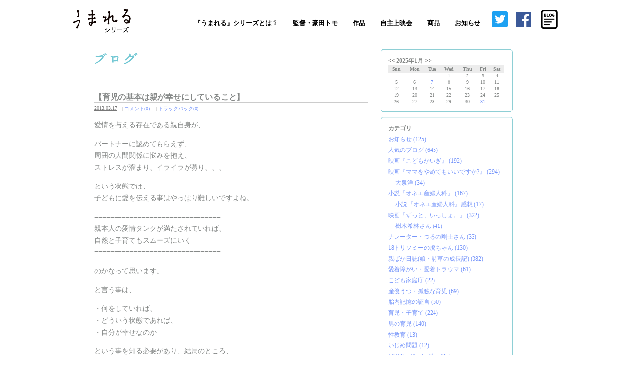

--- FILE ---
content_type: text/html; charset=UTF-8
request_url: https://www.umareru.jp/blog/2013/03/post-964.html
body_size: 42040
content:
<!DOCTYPE html PUBLIC "-//W3C//DTD XHTML 1.0 Transitional//EN"
"http://www.w3.org/TR/xhtml1/DTD/xhtml1-transitional.dtd">
<html xmlns="http://www.w3.org/1999/xhtml" id="sixapart-standard">
<head>

<meta http-equiv="Content-Type" content="text/html; charset=UTF-8" />
<meta name="generator" content="Movable Type Pro 7.3.1" />

<link rel="start" href="https://www.umareru.jp/" title="ホーム" />
<link rel="alternate" type="application/atom+xml" title="Recent Entries" href="https://www.umareru.jp/atom.xml" />
<script type="text/javascript" src="https://www.umareru.jp/mt.js"></script>

<link rel="stylesheet" type="text/css" href="/umareru/css/common2.css" />
<!--新規レイアウト用css-->
<link rel="stylesheet" type="text/css" href="/css/blog_new.css" />
<link rel="stylesheet" type="text/css" href="/css/nav20150401.css" />
<!--/新規レイアウト用css-->

<link rel="stylesheet" type="text/css" href="/css/header_2021.css" />

<script type="text/javascript" src="/umareru/js/common.js"></script>
<script type="text/javascript" src="/umareru/js/rollover.js"></script>
<script type="text/javascript" src="/umareru/js/fontsize.js"></script>

<script type="text/javascript" src="/umareru/prototype.js"></script>
<script type="text/javascript" src="/umareru/ajaxCalendar.js"></script>
<script type="text/javascript" src="/umareru/dayChecker.js"></script>




    <link rel="prev bookmark" href="https://www.umareru.jp/blog/2013/03/post-950.html" title="体験談より「兄妹で共通の雲の上での記憶」" />
    <link rel="next bookmark" href="https://www.umareru.jp/blog/2013/03/23.html" title="親ばか日誌: 早くも「自立」する2歳3ヶ月の娘" />
    <!--
<rdf:RDF xmlns:rdf="http://www.w3.org/1999/02/22-rdf-syntax-ns#"
         xmlns:trackback="http://madskills.com/public/xml/rss/module/trackback/"
         xmlns:dc="http://purl.org/dc/elements/1.1/">
<rdf:Description
    rdf:about="https://www.umareru.jp/blog/2013/03/post-964.html"
    trackback:ping="https://www.umareru.jp/mt/mt-tb.cgi/3449"
    dc:title="【育児の基本は親が幸せにしていること】"
    dc:identifier="https://www.umareru.jp/blog/2013/03/post-964.html"
    dc:subject="育児・子育て"
    dc:description=" 愛情を与える存在である親自身が、 パートナーに認めてもらえず、 周囲の人間関係..."
    dc:creator="umareru"
    dc:date="2013-03-17T09:20:18+09:00" />
</rdf:RDF>
-->



<script type="text/javascript">
var adminurl = 'https://www.umareru.jp/mt/' + 'mt.cgi';
var blog_id = '10';
var page_id = '';
</script>



<title>映画『うまれる』シリーズ</title>
<meta name="description" content="累計100万人以上を動員したドキュメンタリー映画『うまれる』シリーズの公式HPです。代表作は、『うまれる』・『ずっと、いっしょ。』・『ママをやめてもいいですか！？』など。" />
<meta name="keywords" content="うまれる,生まれる,映画,出産,ドキュメンタリー,出産ドキュメンタリー,胎内記憶,18トリソミー,生きる,妊娠,不妊,流産,死産,障害,障がい,障がい者" />
<!-- ogタグ -->
<meta property="og:title" content="【育児の基本は親が幸せにしていること】 - 映画『うまれる』シリーズ" />
<meta property="og:type" content="article"/>
<meta property="og:description" content="累計100万人以上を動員したドキュメンタリー映画『うまれる』シリーズの公式HPです。代表作は、『うまれる』・『ずっと、いっしょ。』・『ママをやめてもいいですか！？』など。"/>
<meta property="og:site_name" content="映画『うまれる』シリーズブログページ"/>
<meta property="og:url" content="https://www.umareru.jp/" />
<meta property="og:image" content="https://www.umareru.jp/img/top-works-kodomokaigi.jpg"/>
<!-- ogタグ -->

<!-- Global site tag (gtag.js) - Google Analytics -->
<script async src="https://www.googletagmanager.com/gtag/js?id=G-S8MQQ8WYNN"></script>
<script>
  window.dataLayer = window.dataLayer || [];
  function gtag(){dataLayer.push(arguments);}
  gtag('js', new Date());

  gtag('config', 'G-S8MQQ8WYNN');
</script>	
</head>

<body id="theme-from-umareru" class="mt-main-index layout-wm">
<a name="top"></a>
<div id="container">
<div id="container-inner">
<style type="text/css">html { scroll-padding-top: 100px; }</style>
<header>
		<div class="head-inner">
			<a href="/" target="_top"><img src="https://img.umareru.jp/img/logo.png" width="130"></a>
			<nav id="navi" role="navigation" aria-label="メインメニュー">
				<div id="menu-btn" class="sp">
					<div class="menu-btn-x">
						<div class="menu-btn01"></div>
						<div class="menu-btn02"></div>
						<div class="menu-btn03"></div>
					</div>
				</div>
				<div id="menu">

					<ul class="menu-list">
						<li>
							<a class="sub-menu-top"  target="_top">『うまれる』シリーズとは？</a>
							<ul class="sub-menu menu01">
								<li><a  href="/series/" target="_top">『うまれる』シリーズとは？</a></li>
								<li><a href="/dreams/" target="_top">私たちの夢</a></li>
                                <li><a href="https://indigofilms.jp/" target="_top">監督・豪田トモ</a></li>
								<li><a href="/blog/" target="_top">ブログ</a></li>
								<li><a href="/company/" target="_top">会社概要</a></li>
								<li><a href="/contactus/" target="_top">お問合せ</a></li>
								<li><a href="/supportersclub/" target="_top">サポーターズクラブ</a></li>
							</ul>
						</li>
						<li>
							<a class="sub-menu-top" target="_top">監督・豪田トモ</a>
                        							<ul class="sub-menu menu02">
								<li><a href="https://indigofilms.jp/" target="_top">公式HP</a></li>
							</ul>
						</li>
						<li>
							<a class="sub-menu-top"  target="_top">作品</a>
							<ul class="sub-menu menu03">
								<li><a  href="/works/" target="_top">作品一覧と鑑賞方法</a></li>
								<li><a href="/umareru/" target="_top">映画『うまれる』</a></li>
								<li><a href="/zutto/" target="_top">映画『ずっと、いっしょ。』</a></li>
								<li><a href="/onesan/" target="_top">小説『オネエ産婦人科』</a></li>
								<li><a href="/mamayame/" target="_top">映画『ママをやめてもいいですか？！』</a></li>
								<li><a href="/kodomokaigi/" target="_top">映画『こどもかいぎ』</a></li>
								<li><a href="/umareru-picturebook.html" target="_top">絵本『おなかのあかちゃん、もういいか〜い？』</a></li>
                                <li><a href="/series/" target="_top">次回作</a></li>
							</ul>
						</li>

						<li>
							<a class="sub-menu-top"  target="_top">自主上映会</a>
							<ul class="sub-menu menu04">
								<li><a href="/everycinema/" target="_top">自主上映会について</a></li>
								<li><a href="/schedule/" target="_top">上映スケジュール</a></li>
                                <li><a href="https://www.umareru.jp/everycinema/lecture.html" target="_top">講演会</a></li>
							</ul>
						</li>

						<li>
							<a class="sub-menu-top" target="_top">商品</a>
                        							<ul class="sub-menu menu05">
								<li><a href="/goods/" target="_top">商品一覧</a></li>
							</ul>
						</li>

						<li>
							<a class="sub-menu-top" target="_top">お知らせ</a>
							<ul class="sub-menu menu06">
								<li><a href="/info/" target="_top">ニュース</a></li>
								<li><a href="/mail/" target="_top">メルマガ</a></li>
								<li><a href="/experience/" target="_top">体験談</a></li>
								<li><a href="/volunteer/transcript.html" target="_top">ボランティア</a></li>
							</ul>
						</li>

						<li class="sns-list">
							<a href="https://twitter.com/umareru" target="_top"><img class="twitter" src="/img/twitter.svg" /></a>
						</li>

						<li class="sns-list">
							<a href="https://www.facebook.com/umareruthemovie/" target="_top"><img class="facebook" src="/img/facebook.svg" /></a>
						</li>
						<li class="sns-list">
                        <a href="https://www.umareru.jp/blog/" target="_top"><img class="blog" src="/img/blog/f7b32d388e362aea766ed81ecfa7ffd87c0d5a34.png" width="55"/></a>
						</li>
					</ul>

				</div>

			</nav>
		</div>
</header>


<div id="header">
<div id="header-inner">
<div id="header-content">


<div id="header-description">『うまれる』は、出産、死産、不妊、障害、胎内記憶など様々な『うまれる』形を通して、【自分たちが産まれてきた意味や家族の絆、命の大切さ、人との繋がり、そして“生きる”ことを考える、ドキュメンタリー映画】です。</div>

<div class="widget-sign-in widget">
    <h3 class="widget-header">サインイン</h3>
    <div id="signin-widget-content" class="widget-content"></div>
</div>
<script type="text/javascript">
/* <![CDATA[ */
function mtUpdateSignInWidget(u) {
    var el = document.getElementById('signin-widget-content');
    var content = '';
    if (!el) return;
    if (u) {
        if (u && u.is_authenticated) {
            user = u;
            mtSaveUser();
        } else {
            // user really isn't logged in; so let's do this!
            return mtSignIn();
        }
    } else {
        u = mtGetUser();
    }
    if (u && u.name) {
        var url;
        if (u.is_authenticated) {
            if (u.is_author) {
                url = 'https://www.umareru.jp/mt/mt-comments.cgi?__mode=edit_profile&blog_id=10';
                url += '&static=' + encodeURIComponent( location.href );
            } else {
                url = u.url;
            }
        } else if (u.url) {
            url = u.url;
        } else {
            url = null;
        }
        var content = 'ユーザー名:';
        if (url)
            content += '<a href="' + url + '">' + u.name + '</a>';
        else
            content += u.name;
        content += '.  (<a href="javascript:void(0)" onclick="return mtSignOutOnClick()">サインアウト</a>)';
    } else if (u && u.is_banned) {
        content = 'このブログにサインインする権限がありません。';
    } else {
        content = '<a href="javascript:void(0)" onclick="return mtSignInOnClick(\'signin-widget-content\')">サインイン</a>';
    }
    el.innerHTML = content;
}
mtAttachEvent('usersignin', mtUpdateSignInWidget);
mtUpdateSignInWidget();
/* ]]> */
</script>

</div>
</div>
</div>

<!--新規ヘッダー-->

  
<!--/新規ヘッダー-->



<div id="content">
<div id="content-inner">

<div id="alpha">
<div id="alpha-inner">

<div><img src="/blog/img/title.gif" style="padding:0px 0 50px;"></div>




<div id="entry-3965" class="entry-asset asset hentry">
    <div class="asset-header">
        <h1 id="page-title" class="asset-name entry-title">【育児の基本は親が幸せにしていること】</h1>
        <div class="asset-meta">
<span class="byline">

<abbr class="published" title="2013-03-17T09:20:18+09:00">2013.03.17</abbr>

</span>


<span class="separator">　|</span> <a href="https://www.umareru.jp/blog/2013/03/post-964.html#comments">コメント(0)</a>
<span class="separator">　|</span> <a href="https://www.umareru.jp/blog/2013/03/post-964.html#trackbacks">トラックバック(0)</a>


</div>


    </div>
    <div class="asset-content entry-content">

        <div class="asset-body j14l">
            <p>
愛情を与える存在である親自身が、</p>

<p>
パートナーに認めてもらえず、<br />
周囲の人間関係に悩みを抱え、<br />
ストレスが溜まり、イライラが募り、、、</p>

<p>
という状態では、<br />
子どもに愛を伝える事はやっぱり難しいですよね。</p>

<p>
================================<br />
親本人の愛情タンクが満たされていれば、<br />
自然と子育てもスムーズにいく<br />
================================</p>

<p>
のかなって思います。</p>

<p>
と言う事は、</p>

<p>
・何をしていれば、<br />
・どういう状態であれば、<br />
・自分が幸せなのか</p>

<p>
という事を知る必要があり、結局のところ、</p>

<p>
=======================<br />
子どもと向き合うという事は、<br />
自分と向き合うという事<br />
=======================</p>

<p>
でもありそうです。</p>

<p>
監督・父<br />
豪田トモ</p>
        </div>


    </div>
    <div class="asset-footer">
        <div class="entry-categories">
    <h4>カテゴリ<span class="delimiter">:</span></h4>
    <ul>
        <li><a href="https://www.umareru.jp/blog/cat164/" rel="tag">人気のブログ</a><span class="delimiter">,</span></li> <li><a href="https://www.umareru.jp/blog/cat128/" rel="tag">男の育児</a><span class="delimiter">,</span></li> <li><a href="https://www.umareru.jp/blog/cat154/" rel="tag">育児・子育て</a></li>
    </ul>
</div>


        
    </div>
</div>



<div class="content-nav" style="padding:30px 0;text-align:center;">
<a href="https://www.umareru.jp/blog/2013/03/post-950.html">&laquo; 前へ</a> | 
<a href="https://www.umareru.jp/blog/">Main</a> | 
<a href="https://www.umareru.jp/blog/2013/03/23.html">次へ &raquo;</a>
</div>

<iframe src="//www.facebook.com/plugins/like.php?href=https://www.umareru.jp/blog/2013/03/post-964.html&amp;send=false&amp;layout=button_count&amp;width=200&amp;show_faces=true&amp;action=like&amp;colorscheme=light&amp;font&amp;height=21" scrolling="no" frameborder="0" style="border:none; overflow:hidden; width:200px; height:21px;" allowTransparency="true"></iframe>

<div style="padding:10px 0;">
<a href="http://twitter.com/share" class="twitter-share-button" data-count="horizontal" data-via="umareru" data-text="育児・子育て: 【育児の基本は親が幸せにしていること】 - 映画『うまれる』シリーズ" data-lang="ja">Tweet</a><script type="text/javascript" src="https://platform.twitter.com/widgets.js"></script>
</div>



<div id="trackbacks" class="trackbacks">
    <h2 class="trackbacks-header">トラックバック(0)</h2>
    
    <div class="trackbacks-info">
        <p>トラックバックURL: https://www.umareru.jp/mt/mt-tb.cgi/3449</p>
    </div>
    
    
</div>





<div id="comments" class="comments">
    
    
    
    <div class="comments-open" id="comments-open">
    <h2 class="comments-open-header">コメントする</h2>
    <div class="comments-open-content">
        <div id="comment-greeting"></div>
        <form method="post" action="https://www.umareru.jp/mt/mt-comments.cgi" name="comments_form" id="comments-form" onsubmit="return mtCommentOnSubmit(this)">
            <input type="hidden" name="static" value="1" />
            <input type="hidden" name="entry_id" value="3965" />
            <input type="hidden" name="__lang" value="ja" />
            <input type="hidden" name="parent_id" value="" id="comment-parent-id" />
            <input type="hidden" name="armor" value="1" />
            <input type="hidden" name="preview" value="" />
            <input type="hidden" name="sid" value="" />
            <div id="comments-open-data">
                <div id="comment-form-name">
                    <label for="comment-author">名前</label>
                    <input id="comment-author" name="author" size="30" value="" onfocus="mtCommentFormOnFocus()" />
                </div>
                <div id="comment-form-email">
                    <label for="comment-email">電子メール</label>
                    <input id="comment-email" name="email" size="30" value="" onfocus="mtCommentFormOnFocus()" />
                </div>
                <div id="comment-form-url">
                    <label for="comment-url">URL</label>
                    <input id="comment-url" name="url" size="30" value="" onfocus="mtCommentFormOnFocus()" />
                </div>

                <div id="comment-form-remember-me">
                    <input type="checkbox" id="comment-bake-cookie" name="bakecookie" onclick="mtRememberMeOnClick(this)" value="1" accesskey="r" />
                    <label for="comment-bake-cookie">ログイン情報を記憶</label>
                </div>

            </div>
            <div id="comment-form-reply" style="display:none">
                <input type="checkbox" id="comment-reply" name="comment_reply" value="" onclick="mtSetCommentParentID()" />
                <label for="comment-reply" id="comment-reply-label"></label>
            </div>
            <div id="comments-open-text">
                <label for="comment-text">コメント
                </label>
                <textarea id="comment-text" name="text" rows="15" cols="50" onfocus="mtCommentFormOnFocus()"></textarea>
            </div>
            <div id="comments-open-captcha"></div>
            <div id="comments-open-footer">
                <input type="submit" accesskey="v" name="preview_button" id="comment-preview" value="確認" onclick="this.form.preview.value='1';" />
                <input type="submit" accesskey="s" name="post" id="comment-submit" value="投稿" />
    
            </div>
        </form>
    </div>
</div>
<script type="text/javascript">
<!--
mtAttachEvent("load", mtEntryOnLoad);
mtAttachEvent("unload", mtEntryOnUnload);
//-->
</script>


    
</div>





</div>
</div>
<div id="beta">
    <div id="beta-inner">

<div id="calendar"></div>
<script type="text/javascript">
getCalendar("https://www.umareru.jp/", "10", "https://www.umareru.jp/calendar/2025/01/");
</script>




        <img src="https://img.umareru.jp/img/spacer.gif" width="1" height="10" alt="spacer">
<div class="tobr_mmh"><img src="https://img.umareru.jp/img/kokuchi_head.gif" width="267" height="5" alt="image"></div>
<div class="tobr_mm">

<div class="widget-archive widget-archive-category widget">
<h3 class="widget-header">カテゴリ</h3>
<div class="widget-content">



<ul>


<li><a href="https://www.umareru.jp/blog/cat411/">お知らせ (125)</a>


</li>






<li><a href="https://www.umareru.jp/blog/cat164/">人気のブログ (645)</a>


</li>






<li><a href="https://www.umareru.jp/blog/cat403/">映画『こどもかいぎ』 (192)</a>


</li>






<li><a href="https://www.umareru.jp/blog/cat409/">映画『ママをやめてもいいですか?』 (294)</a>




<ul>


<li><a href="https://www.umareru.jp/blog/cat409/cat/">大泉洋 (34)</a>


</li>

</ul>




</li>






<li><a href="https://www.umareru.jp/blog/cat401/">小説『オネエ産婦人科』 (167)</a>




<ul>


<li><a href="https://www.umareru.jp/blog/cat401/cat/">小説『オネエ産婦人科』感想 (17)</a>


</li>

</ul>




</li>






<li><a href="https://www.umareru.jp/blog/cat155/">映画『ずっと、いっしょ。』 (322)</a>




<ul>


<li><a href="https://www.umareru.jp/blog/cat155/cat388/">樹木希林さん (41)</a>


</li>

</ul>




</li>






<li><a href="https://www.umareru.jp/blog/cat104/">ナレーター・つるの剛士さん (33)</a>


</li>






<li><a href="https://www.umareru.jp/blog/18/">18トリソミーの虎ちゃん (130)</a>


</li>






<li><a href="https://www.umareru.jp/blog/cat137/">親ばか日誌(娘・詩草の成長記) (382)</a>


</li>






<li><a href="https://www.umareru.jp/blog/cat399/">愛着障がい・愛着トラウマ (61)</a>


</li>






<li><a href="https://www.umareru.jp/blog/cat414/">こども家庭庁 (22)</a>


</li>






<li><a href="https://www.umareru.jp/blog/cat404/">産後うつ・孤独な育児 (69)</a>


</li>






<li><a href="https://www.umareru.jp/blog/cat34/">胎内記憶の証言 (50)</a>


</li>






<li><a href="https://www.umareru.jp/blog/cat154/">育児・子育て (224)</a>


</li>






<li><a href="https://www.umareru.jp/blog/cat128/">男の育児 (140)</a>


</li>






<li><a href="https://www.umareru.jp/blog/cat412/">性教育 (13)</a>


</li>






<li><a href="https://www.umareru.jp/blog/cat413/">いじめ問題 (12)</a>


</li>






<li><a href="https://www.umareru.jp/blog/lgbt/">LGBT・ジェンダー (25)</a>


</li>






<li><a href="https://www.umareru.jp/blog/cat160/">ホスピス・緩和ケア・介護 (56)</a>


</li>






<li><a href="https://www.umareru.jp/blog/cat178/">グリーフケア (57)</a>


</li>






<li><a href="https://www.umareru.jp/blog/cat397/">第二育休 (17)</a>


</li>






<li><a href="https://www.umareru.jp/blog/cat139/">上映会 (553)</a>


</li>






<li><a href="https://www.umareru.jp/blog/cat402/">講演会 (29)</a>


</li>






<li><a href="https://www.umareru.jp/blog/cat147/">映画のその後 (118)</a>


</li>






<li><a href="https://www.umareru.jp/blog/cat138/">学生さん向け『うまれる』 (116)</a>


</li>






<li><a href="https://www.umareru.jp/blog/cat180/">北欧プロジェクト (18)</a>


</li>






<li><a href="https://www.umareru.jp/blog/cat148/">養子・里親・児童養護・ステップファミリー (101)</a>


</li>






<li><a href="https://www.umareru.jp/blog/cat159/">小児医療 (21)</a>


</li>






<li><a href="https://www.umareru.jp/blog/cat153/">パートナーシップのコツ (70)</a>


</li>






<li><a href="https://www.umareru.jp/blog/cat165/">障がいをお持ちの方々 (40)</a>


</li>






<li><a href="https://www.umareru.jp/blog/cat408/">脳動脈瘤 (16)</a>


</li>






<li><a href="https://www.umareru.jp/blog/cat172/">闘病 (58)</a>


</li>






<li><a href="https://www.umareru.jp/blog/cat173/">医療について考える (46)</a>


</li>






<li><a href="https://www.umareru.jp/blog/cat162/">臓器・骨髄移植 (6)</a>


</li>






<li><a href="https://www.umareru.jp/blog/cat176/">自殺対策 (23)</a>


</li>






<li><a href="https://www.umareru.jp/blog/cat146/">おススメ映画・書籍 (126)</a>


</li>






<li><a href="https://www.umareru.jp/blog/tbs1/">TBSドラマ『コウノドリ』 (31)</a>


</li>






<li><a href="https://www.umareru.jp/blog/cat99/">子供がうまれる (45)</a>


</li>






<li><a href="https://www.umareru.jp/blog/cat106/">映画を観た方の感想 (22)</a>


</li>






<li><a href="https://www.umareru.jp/blog/cat28/">こちら撮影現場！ (66)</a>


</li>






<li><a href="https://www.umareru.jp/blog/cat43/">新しい命の誕生 (87)</a>


</li>






<li><a href="https://www.umareru.jp/blog/cat62/">天使ちゃんの物語 (80)</a>


</li>






<li><a href="https://www.umareru.jp/blog/cat33/">不妊治療の現場 (36)</a>


</li>






<li><a href="https://www.umareru.jp/blog/cat56/">メディアでの取材 (101)</a>


</li>






<li><a href="https://www.umareru.jp/blog/cat40/">「うまれる」まめ知識 (23)</a>


</li>






<li><a href="https://www.umareru.jp/blog/cat149/">我が子を守る (34)</a>


</li>






<li><a href="https://www.umareru.jp/blog/cat152/">人生訓 (49)</a>


</li>






<li><a href="https://www.umareru.jp/blog/cat161/">親子関係 (58)</a>


</li>






<li><a href="https://www.umareru.jp/blog/cat163/">ワークライフバランス、仕事と育児 (31)</a>


</li>






<li><a href="https://www.umareru.jp/blog/cat166/">虐待防止 (41)</a>


</li>






<li><a href="https://www.umareru.jp/blog/cat167/">夢実現 (58)</a>


</li>






<li><a href="https://www.umareru.jp/blog/cat175/">上映会主催者様の感想 (27)</a>


</li>






<li><a href="https://www.umareru.jp/blog/cat63/">家族 (139)</a>


</li>






<li><a href="https://www.umareru.jp/blog/cat54/">休暇 (110)</a>


</li>






<li><a href="https://www.umareru.jp/blog/cat156/">ボランティア (49)</a>


</li>






<li><a href="https://www.umareru.jp/blog/cat170/">コミュニケーション (11)</a>


</li>






<li><a href="https://www.umareru.jp/blog/cat65/">企業サポーター (21)</a>


</li>






<li><a href="https://www.umareru.jp/blog/cat117/">海外展開 (44)</a>


</li>






<li><a href="https://www.umareru.jp/blog/cat130/">ママに優しい映画 (36)</a>


</li>






<li><a href="https://www.umareru.jp/blog/cat169/">第二の故郷・バンクーバー (44)</a>


</li>






<li><a href="https://www.umareru.jp/blog/cat168/">映画・映像製作 (86)</a>


</li>






<li><a href="https://www.umareru.jp/blog/cat174/">クリエイティブ (15)</a>


</li>






<li><a href="https://www.umareru.jp/blog/cat396/">豪田トモのドキュメンタリー論 (4)</a>


</li>






<li><a href="https://www.umareru.jp/blog/cat410/">新型コロナウイルス (83)</a>


</li>






<li><a href="https://www.umareru.jp/blog/cat144/">東日本大震災 (55)</a>


</li>






<li><a href="https://www.umareru.jp/blog/tbs/">TBSドラマ『生まれる。』 (7)</a>


</li>






<li><a href="https://www.umareru.jp/blog/dvd/">映画DVD販売 (24)</a>


</li>






<li><a href="https://www.umareru.jp/blog/cat179/">サポーターズクラブbeingU(ビーイング) (127)</a>


</li>

</ul>




</div>
</div>

</div>

<div class="tobr_mmm"></div>


<img src="https://img.umareru.jp/img/spacer.gif" width="1" height="10" alt="spacer">
<div class="tobr_mmh"><img src="https://img.umareru.jp/img/kokuchi_head.gif" width="267" height="5" alt="image"></div>
<div class="tobr_mm" style="width:267px;">


    
        
<div class="widget-recent-entries widget-archives widget">
    <h3 class="widget-header">最新のプロダクションノート</h3>
    <div class="widget-content">
        <ul class="widget-list">
        
            <li class="widget-list-item">・<a href="https://www.umareru.jp/blog/2025/01/7.html">2025年⭐️あけましておめでと...</a></li>
        
    
        
            <li class="widget-list-item">・<a href="https://www.umareru.jp/blog/2024/12/30.html">2024年もありがとうございまし...</a></li>
        
    
        
            <li class="widget-list-item">・<a href="https://www.umareru.jp/blog/2024/12/25.html">ハッピーバースデー虎ちゃん！16...</a></li>
        
    
        
            <li class="widget-list-item">・<a href="https://www.umareru.jp/blog/2024/11/1.html">子どもたちの未来を守りたい！</a></li>
        
    
        
            <li class="widget-list-item">・<a href="https://www.umareru.jp/blog/2024/10/19.html">西田敏行さんが亡くなられました</a></li>
        
        </ul>
    </div>
</div>
        
    




</div>
<div class="tobr_mmm"></div>


<img src="https://img.umareru.jp/img/spacer.gif" width="1" height="10" alt="spacer">
<div class="tobr_mmh"><img src="https://img.umareru.jp/img/kokuchi_head.gif" width="267" height="5" alt="image"></div>
<div class="tobr_mm">
<div class="widget-archive-monthly widget-archive widget">
<h3 class="widget-header">月別 アーカイブ </h3>
<div class="widget-content">
<ul>

<li><a href="https://www.umareru.jp/blog/2025/01/">2025年1月 (1)</a></li>



<li><a href="https://www.umareru.jp/blog/2024/12/">2024年12月 (2)</a></li>



<li><a href="https://www.umareru.jp/blog/2024/11/">2024年11月 (1)</a></li>



<li><a href="https://www.umareru.jp/blog/2024/10/">2024年10月 (2)</a></li>



<li><a href="https://www.umareru.jp/blog/2024/09/">2024年9月 (2)</a></li>



<li><a href="https://www.umareru.jp/blog/2024/08/">2024年8月 (1)</a></li>



<li><a href="https://www.umareru.jp/blog/2024/04/">2024年4月 (1)</a></li>



<li><a href="https://www.umareru.jp/blog/2024/02/">2024年2月 (1)</a></li>



<li><a href="https://www.umareru.jp/blog/2024/01/">2024年1月 (1)</a></li>



<li><a href="https://www.umareru.jp/blog/2023/12/">2023年12月 (4)</a></li>



<li><a href="https://www.umareru.jp/blog/2023/11/">2023年11月 (5)</a></li>



<li><a href="https://www.umareru.jp/blog/2023/06/">2023年6月 (2)</a></li>



<li><a href="https://www.umareru.jp/blog/2023/05/">2023年5月 (1)</a></li>



<li><a href="https://www.umareru.jp/blog/2023/04/">2023年4月 (4)</a></li>



<li><a href="https://www.umareru.jp/blog/2023/03/">2023年3月 (2)</a></li>



<li><a href="https://www.umareru.jp/blog/2023/02/">2023年2月 (2)</a></li>



<li><a href="https://www.umareru.jp/blog/2022/12/">2022年12月 (11)</a></li>



<li><a href="https://www.umareru.jp/blog/2022/11/">2022年11月 (17)</a></li>



<li><a href="https://www.umareru.jp/blog/2022/10/">2022年10月 (10)</a></li>



<li><a href="https://www.umareru.jp/blog/2022/09/">2022年9月 (13)</a></li>



<li><a href="https://www.umareru.jp/blog/2022/08/">2022年8月 (28)</a></li>



<li><a href="https://www.umareru.jp/blog/2022/07/">2022年7月 (46)</a></li>



<li><a href="https://www.umareru.jp/blog/2022/06/">2022年6月 (26)</a></li>



<li><a href="https://www.umareru.jp/blog/2022/05/">2022年5月 (21)</a></li>



<li><a href="https://www.umareru.jp/blog/2022/04/">2022年4月 (13)</a></li>



<li><a href="https://www.umareru.jp/blog/2022/03/">2022年3月 (13)</a></li>



<li><a href="https://www.umareru.jp/blog/2022/02/">2022年2月 (4)</a></li>



<li><a href="https://www.umareru.jp/blog/2022/01/">2022年1月 (5)</a></li>



<li><a href="https://www.umareru.jp/blog/2021/12/">2021年12月 (15)</a></li>



<li><a href="https://www.umareru.jp/blog/2021/11/">2021年11月 (21)</a></li>



<li><a href="https://www.umareru.jp/blog/2021/10/">2021年10月 (36)</a></li>



<li><a href="https://www.umareru.jp/blog/2021/09/">2021年9月 (14)</a></li>



<li><a href="https://www.umareru.jp/blog/2021/08/">2021年8月 (10)</a></li>



<li><a href="https://www.umareru.jp/blog/2021/07/">2021年7月 (6)</a></li>



<li><a href="https://www.umareru.jp/blog/2021/06/">2021年6月 (12)</a></li>



<li><a href="https://www.umareru.jp/blog/2021/05/">2021年5月 (2)</a></li>



<li><a href="https://www.umareru.jp/blog/2021/04/">2021年4月 (10)</a></li>



<li><a href="https://www.umareru.jp/blog/2021/03/">2021年3月 (13)</a></li>



<li><a href="https://www.umareru.jp/blog/2021/02/">2021年2月 (7)</a></li>



<li><a href="https://www.umareru.jp/blog/2021/01/">2021年1月 (5)</a></li>



<li><a href="https://www.umareru.jp/blog/2020/12/">2020年12月 (14)</a></li>



<li><a href="https://www.umareru.jp/blog/2020/11/">2020年11月 (22)</a></li>



<li><a href="https://www.umareru.jp/blog/2020/10/">2020年10月 (20)</a></li>



<li><a href="https://www.umareru.jp/blog/2020/09/">2020年9月 (21)</a></li>



<li><a href="https://www.umareru.jp/blog/2020/08/">2020年8月 (15)</a></li>



<li><a href="https://www.umareru.jp/blog/2020/07/">2020年7月 (30)</a></li>



<li><a href="https://www.umareru.jp/blog/2020/06/">2020年6月 (21)</a></li>



<li><a href="https://www.umareru.jp/blog/2020/05/">2020年5月 (29)</a></li>



<li><a href="https://www.umareru.jp/blog/2020/04/">2020年4月 (26)</a></li>



<li><a href="https://www.umareru.jp/blog/2020/03/">2020年3月 (44)</a></li>



<li><a href="https://www.umareru.jp/blog/2020/02/">2020年2月 (49)</a></li>



<li><a href="https://www.umareru.jp/blog/2020/01/">2020年1月 (35)</a></li>



<li><a href="https://www.umareru.jp/blog/2019/12/">2019年12月 (18)</a></li>



<li><a href="https://www.umareru.jp/blog/2019/11/">2019年11月 (9)</a></li>



<li><a href="https://www.umareru.jp/blog/2019/10/">2019年10月 (25)</a></li>



<li><a href="https://www.umareru.jp/blog/2019/09/">2019年9月 (11)</a></li>



<li><a href="https://www.umareru.jp/blog/2019/08/">2019年8月 (3)</a></li>



<li><a href="https://www.umareru.jp/blog/2019/07/">2019年7月 (7)</a></li>



<li><a href="https://www.umareru.jp/blog/2019/06/">2019年6月 (10)</a></li>



<li><a href="https://www.umareru.jp/blog/2019/05/">2019年5月 (18)</a></li>



<li><a href="https://www.umareru.jp/blog/2019/04/">2019年4月 (42)</a></li>



<li><a href="https://www.umareru.jp/blog/2019/03/">2019年3月 (49)</a></li>



<li><a href="https://www.umareru.jp/blog/2019/02/">2019年2月 (44)</a></li>



<li><a href="https://www.umareru.jp/blog/2019/01/">2019年1月 (13)</a></li>



<li><a href="https://www.umareru.jp/blog/2018/12/">2018年12月 (9)</a></li>



<li><a href="https://www.umareru.jp/blog/2018/11/">2018年11月 (14)</a></li>



<li><a href="https://www.umareru.jp/blog/2018/10/">2018年10月 (4)</a></li>



<li><a href="https://www.umareru.jp/blog/2018/09/">2018年9月 (13)</a></li>



<li><a href="https://www.umareru.jp/blog/2018/08/">2018年8月 (12)</a></li>



<li><a href="https://www.umareru.jp/blog/2018/07/">2018年7月 (13)</a></li>



<li><a href="https://www.umareru.jp/blog/2018/06/">2018年6月 (10)</a></li>



<li><a href="https://www.umareru.jp/blog/2018/05/">2018年5月 (10)</a></li>



<li><a href="https://www.umareru.jp/blog/2018/04/">2018年4月 (15)</a></li>



<li><a href="https://www.umareru.jp/blog/2018/03/">2018年3月 (12)</a></li>



<li><a href="https://www.umareru.jp/blog/2018/02/">2018年2月 (17)</a></li>



<li><a href="https://www.umareru.jp/blog/2018/01/">2018年1月 (19)</a></li>



<li><a href="https://www.umareru.jp/blog/2017/12/">2017年12月 (28)</a></li>



<li><a href="https://www.umareru.jp/blog/2017/11/">2017年11月 (34)</a></li>



<li><a href="https://www.umareru.jp/blog/2017/10/">2017年10月 (25)</a></li>



<li><a href="https://www.umareru.jp/blog/2017/09/">2017年9月 (17)</a></li>



<li><a href="https://www.umareru.jp/blog/2017/08/">2017年8月 (16)</a></li>



<li><a href="https://www.umareru.jp/blog/2017/07/">2017年7月 (16)</a></li>



<li><a href="https://www.umareru.jp/blog/2017/06/">2017年6月 (25)</a></li>



<li><a href="https://www.umareru.jp/blog/2017/05/">2017年5月 (25)</a></li>



<li><a href="https://www.umareru.jp/blog/2017/04/">2017年4月 (32)</a></li>



<li><a href="https://www.umareru.jp/blog/2017/03/">2017年3月 (30)</a></li>



<li><a href="https://www.umareru.jp/blog/2017/02/">2017年2月 (26)</a></li>



<li><a href="https://www.umareru.jp/blog/2017/01/">2017年1月 (24)</a></li>



<li><a href="https://www.umareru.jp/blog/2016/12/">2016年12月 (26)</a></li>



<li><a href="https://www.umareru.jp/blog/2016/11/">2016年11月 (31)</a></li>



<li><a href="https://www.umareru.jp/blog/2016/10/">2016年10月 (29)</a></li>



<li><a href="https://www.umareru.jp/blog/2016/09/">2016年9月 (27)</a></li>



<li><a href="https://www.umareru.jp/blog/2016/08/">2016年8月 (22)</a></li>



<li><a href="https://www.umareru.jp/blog/2016/07/">2016年7月 (27)</a></li>



<li><a href="https://www.umareru.jp/blog/2016/06/">2016年6月 (31)</a></li>



<li><a href="https://www.umareru.jp/blog/2016/05/">2016年5月 (26)</a></li>



<li><a href="https://www.umareru.jp/blog/2016/04/">2016年4月 (25)</a></li>



<li><a href="https://www.umareru.jp/blog/2016/03/">2016年3月 (29)</a></li>



<li><a href="https://www.umareru.jp/blog/2016/02/">2016年2月 (25)</a></li>



<li><a href="https://www.umareru.jp/blog/2016/01/">2016年1月 (24)</a></li>



<li><a href="https://www.umareru.jp/blog/2015/12/">2015年12月 (26)</a></li>



<li><a href="https://www.umareru.jp/blog/2015/11/">2015年11月 (26)</a></li>



<li><a href="https://www.umareru.jp/blog/2015/10/">2015年10月 (31)</a></li>



<li><a href="https://www.umareru.jp/blog/2015/09/">2015年9月 (23)</a></li>



<li><a href="https://www.umareru.jp/blog/2015/08/">2015年8月 (25)</a></li>



<li><a href="https://www.umareru.jp/blog/2015/07/">2015年7月 (29)</a></li>



<li><a href="https://www.umareru.jp/blog/2015/06/">2015年6月 (31)</a></li>



<li><a href="https://www.umareru.jp/blog/2015/05/">2015年5月 (32)</a></li>



<li><a href="https://www.umareru.jp/blog/2015/04/">2015年4月 (36)</a></li>



<li><a href="https://www.umareru.jp/blog/2015/03/">2015年3月 (39)</a></li>



<li><a href="https://www.umareru.jp/blog/2015/02/">2015年2月 (38)</a></li>



<li><a href="https://www.umareru.jp/blog/2015/01/">2015年1月 (41)</a></li>



<li><a href="https://www.umareru.jp/blog/2014/12/">2014年12月 (49)</a></li>



<li><a href="https://www.umareru.jp/blog/2014/11/">2014年11月 (53)</a></li>



<li><a href="https://www.umareru.jp/blog/2014/10/">2014年10月 (37)</a></li>



<li><a href="https://www.umareru.jp/blog/2014/09/">2014年9月 (36)</a></li>



<li><a href="https://www.umareru.jp/blog/2014/08/">2014年8月 (35)</a></li>



<li><a href="https://www.umareru.jp/blog/2014/07/">2014年7月 (34)</a></li>



<li><a href="https://www.umareru.jp/blog/2014/06/">2014年6月 (38)</a></li>



<li><a href="https://www.umareru.jp/blog/2014/05/">2014年5月 (37)</a></li>



<li><a href="https://www.umareru.jp/blog/2014/04/">2014年4月 (33)</a></li>



<li><a href="https://www.umareru.jp/blog/2014/03/">2014年3月 (43)</a></li>



<li><a href="https://www.umareru.jp/blog/2014/02/">2014年2月 (30)</a></li>



<li><a href="https://www.umareru.jp/blog/2014/01/">2014年1月 (28)</a></li>



<li><a href="https://www.umareru.jp/blog/2013/12/">2013年12月 (29)</a></li>



<li><a href="https://www.umareru.jp/blog/2013/11/">2013年11月 (31)</a></li>



<li><a href="https://www.umareru.jp/blog/2013/10/">2013年10月 (32)</a></li>



<li><a href="https://www.umareru.jp/blog/2013/09/">2013年9月 (31)</a></li>



<li><a href="https://www.umareru.jp/blog/2013/08/">2013年8月 (32)</a></li>



<li><a href="https://www.umareru.jp/blog/2013/07/">2013年7月 (31)</a></li>



<li><a href="https://www.umareru.jp/blog/2013/06/">2013年6月 (32)</a></li>



<li><a href="https://www.umareru.jp/blog/2013/05/">2013年5月 (33)</a></li>



<li><a href="https://www.umareru.jp/blog/2013/04/">2013年4月 (32)</a></li>



<li><a href="https://www.umareru.jp/blog/2013/03/">2013年3月 (36)</a></li>



<li><a href="https://www.umareru.jp/blog/2013/02/">2013年2月 (30)</a></li>



<li><a href="https://www.umareru.jp/blog/2013/01/">2013年1月 (30)</a></li>



<li><a href="https://www.umareru.jp/blog/2012/12/">2012年12月 (37)</a></li>



<li><a href="https://www.umareru.jp/blog/2012/11/">2012年11月 (35)</a></li>



<li><a href="https://www.umareru.jp/blog/2012/10/">2012年10月 (36)</a></li>



<li><a href="https://www.umareru.jp/blog/2012/09/">2012年9月 (40)</a></li>



<li><a href="https://www.umareru.jp/blog/2012/08/">2012年8月 (53)</a></li>



<li><a href="https://www.umareru.jp/blog/2012/07/">2012年7月 (40)</a></li>



<li><a href="https://www.umareru.jp/blog/2012/06/">2012年6月 (34)</a></li>



<li><a href="https://www.umareru.jp/blog/2012/05/">2012年5月 (34)</a></li>



<li><a href="https://www.umareru.jp/blog/2012/04/">2012年4月 (35)</a></li>



<li><a href="https://www.umareru.jp/blog/2012/03/">2012年3月 (41)</a></li>



<li><a href="https://www.umareru.jp/blog/2012/02/">2012年2月 (31)</a></li>



<li><a href="https://www.umareru.jp/blog/2012/01/">2012年1月 (32)</a></li>



<li><a href="https://www.umareru.jp/blog/2011/12/">2011年12月 (34)</a></li>



<li><a href="https://www.umareru.jp/blog/2011/11/">2011年11月 (42)</a></li>



<li><a href="https://www.umareru.jp/blog/2011/10/">2011年10月 (32)</a></li>



<li><a href="https://www.umareru.jp/blog/2011/09/">2011年9月 (33)</a></li>



<li><a href="https://www.umareru.jp/blog/2011/08/">2011年8月 (31)</a></li>



<li><a href="https://www.umareru.jp/blog/2011/07/">2011年7月 (32)</a></li>



<li><a href="https://www.umareru.jp/blog/2011/06/">2011年6月 (30)</a></li>



<li><a href="https://www.umareru.jp/blog/2011/05/">2011年5月 (31)</a></li>



<li><a href="https://www.umareru.jp/blog/2011/04/">2011年4月 (30)</a></li>



<li><a href="https://www.umareru.jp/blog/2011/03/">2011年3月 (24)</a></li>



<li><a href="https://www.umareru.jp/blog/2011/02/">2011年2月 (29)</a></li>



<li><a href="https://www.umareru.jp/blog/2011/01/">2011年1月 (27)</a></li>



<li><a href="https://www.umareru.jp/blog/2010/12/">2010年12月 (38)</a></li>



<li><a href="https://www.umareru.jp/blog/2010/11/">2010年11月 (45)</a></li>



<li><a href="https://www.umareru.jp/blog/2010/10/">2010年10月 (37)</a></li>



<li><a href="https://www.umareru.jp/blog/2010/09/">2010年9月 (37)</a></li>



<li><a href="https://www.umareru.jp/blog/2010/08/">2010年8月 (25)</a></li>



<li><a href="https://www.umareru.jp/blog/2010/07/">2010年7月 (23)</a></li>



<li><a href="https://www.umareru.jp/blog/2010/06/">2010年6月 (14)</a></li>



<li><a href="https://www.umareru.jp/blog/2010/05/">2010年5月 (17)</a></li>



<li><a href="https://www.umareru.jp/blog/2010/04/">2010年4月 (17)</a></li>



<li><a href="https://www.umareru.jp/blog/2010/03/">2010年3月 (21)</a></li>



<li><a href="https://www.umareru.jp/blog/2010/02/">2010年2月 (18)</a></li>



<li><a href="https://www.umareru.jp/blog/2010/01/">2010年1月 (21)</a></li>



<li><a href="https://www.umareru.jp/blog/2009/12/">2009年12月 (28)</a></li>



<li><a href="https://www.umareru.jp/blog/2009/11/">2009年11月 (29)</a></li>



<li><a href="https://www.umareru.jp/blog/2009/10/">2009年10月 (15)</a></li>



<li><a href="https://www.umareru.jp/blog/2009/09/">2009年9月 (22)</a></li>



<li><a href="https://www.umareru.jp/blog/2009/08/">2009年8月 (21)</a></li>



<li><a href="https://www.umareru.jp/blog/2009/07/">2009年7月 (15)</a></li>



<li><a href="https://www.umareru.jp/blog/2009/06/">2009年6月 (12)</a></li>



<li><a href="https://www.umareru.jp/blog/2009/05/">2009年5月 (15)</a></li>



<li><a href="https://www.umareru.jp/blog/2009/04/">2009年4月 (11)</a></li>



<li><a href="https://www.umareru.jp/blog/2009/03/">2009年3月 (1)</a></li>

</ul>
</div>
</div>

</div>
<div class="tobr_mmm"></div>







    </div>
</div>




<div class="clear"></div>

</div>




</div>
<div id="footer">
<div id="footer-inner">
<div id="footer-content">


<a href="#top"><img src="https://img.umareru.jp/img/top.gif" width="80" height="13" alt="PageTop" border="0"></a>




</div>
</div>
</div>
</div>
</div>
</body>
</html>



--- FILE ---
content_type: text/html; charset=UTF-8
request_url: https://www.umareru.jp/calendar/2025/01/?1764425339728
body_size: 2588
content:
<div class="tobr_mmh"><img src="https://img.umareru.jp/img/kokuchi_head.gif" width="267" height="5" alt="image"></div>
<div class="tobr_mm" style="width:267px;">

<div class="widget-calendar widget">

<h3 class="widget-header">

<a href="javascript:void(0);" onclick="changeMonth('https://www.umareru.jp/calendar/2024/12/');" style="color:#666666;">&lt;&lt;</a>
2025年1月
<a href="javascript:void(0);" onclick="changeMonth('https://www.umareru.jp/calendar/2025/04/');" style="color:#666666;">&gt;&gt;</a>

</h3>

<div class="widget-content" style="text-align:center;">
<table summary="2025/01" width="235">
<tr height="15">
<th style="text-align:center;" bgcolor="#ececec" abbr="Sunday" class="sunday">Sun</th>
<th style="text-align:center;" bgcolor="#ececec" abbr="Monday">Mon</th>
<th style="text-align:center;" bgcolor="#ececec" abbr="Tuesday">Tue</th>
<th style="text-align:center;" bgcolor="#ececec" abbr="Wednesday">Wed</th>
<th style="text-align:center;" bgcolor="#ececec" abbr="Thursday">Thu</th>
<th style="text-align:center;" bgcolor="#ececec" abbr="Friday">Fri</th>
<th style="text-align:center;" bgcolor="#ececec" abbr="Saturday" class="saturday">Sat</th>
</tr>

<tr>
<td align="center">
</td>

<td align="center">
</td>

<td align="center">
</td>

<td align="center"><span>1</span></td>

<td align="center"><span>2</span></td>

<td align="center"><span>3</span></td>

<td align="center"><span>4</span></td></tr>
<tr>
<td align="center"><span>5</span></td>

<td align="center"><span>6</span></td>

<td align="center"><span>
<a href="https://www.umareru.jp/2025/01/07/">7</a>
</span></td>

<td align="center"><span>8</span></td>

<td align="center"><span>9</span></td>

<td align="center"><span>10</span></td>

<td align="center"><span>11</span></td></tr>
<tr>
<td align="center"><span>12</span></td>

<td align="center"><span>13</span></td>

<td align="center"><span>14</span></td>

<td align="center"><span>15</span></td>

<td align="center"><span>16</span></td>

<td align="center"><span>17</span></td>

<td align="center"><span>18</span></td></tr>
<tr>
<td align="center"><span>19</span></td>

<td align="center"><span>20</span></td>

<td align="center"><span>21</span></td>

<td align="center"><span>22</span></td>

<td align="center"><span>23</span></td>

<td align="center"><span>24</span></td>

<td align="center"><span>25</span></td></tr>
<tr>
<td align="center"><span>26</span></td>

<td align="center"><span>27</span></td>

<td align="center"><span>28</span></td>

<td align="center"><span>29</span></td>

<td align="center"><span>30</span></td>

<td align="center"><span>
<a href="https://www.umareru.jp/2025/01/31/">31</a>
</span></td>

<td align="center">
</td></tr>
</table>
</div>
</div>

</div>
<div class="tobr_mmm"></div>

--- FILE ---
content_type: text/css
request_url: https://www.umareru.jp/umareru/css/common2.css
body_size: 190
content:
@charset "Shift_JIS";

/**********************************
Copyright (C) 2007 designam,Inc.
**********************************/

/* except win & mac IE4.x, NC4.x */
@import "format.css";
/*@import "layout.css";*/
@import "default.css";

@import "/mt/mt-static/themes-base/blog2.css";

@import "/mt/mt-static/addons/Commercial.pack/themes/professional-black/screen2.css";



--- FILE ---
content_type: text/css
request_url: https://www.umareru.jp/css/blog_new.css
body_size: 754
content:
@charset "utf-8";

.clearfix:after {
    content: ".";
    display: block;
    height: 0;
    clear: both;
    visibility: hidden;
    font-size: 0.1em;
    line-height: 0;
}
 
.clearfix {
    display: inline-table;
    min-height: 1%;
}
 
/* Hides from IE-mac */
* html .clearfix {
    height: 1%;
}
.clearfix {
    display: block;
}
/* End hide from IE-mac */

#container-inner {
    width: 959px !important;
}

#common_header {
width:959px;
background:url(https://img.umareru.jp/img/umareru_common/header_line.png) no-repeat 0 0;
position:relative;
height:143px;
}

#umareru_common {
position:absolute;
left:0;
top:20px;
}

#zutto_link {
width:480px;
height:131px;
background:#ffffff;
position:absolute;
left:0;
top:12px;
z-index:1;
}
#umareru_link {
width:479px;
height:131px;
background:#ffffff;
position:absolute;
left:480px;
top:12px;
z-index:1;
}

--- FILE ---
content_type: text/css
request_url: https://www.umareru.jp/css/nav20150401.css
body_size: 2379
content:
@charset "utf-8";


a:hover img.alpha {
opacity:0.7;
filter:alpha(opacity=70);
-ms-filter: "alpha( opacity=70 )";
}

/*gnavi*/
#gnavi {
width:959px;
margin:0 auto;
}
#gnavi ul{
width:959px;
height:34px;
margin:0 auto;
list-style-type:none;
margin:0;
padding:0;
}
#gnavi ul li{
float:left;
height:34px;
margin:0;
padding:0;
}
#gnavi ul li a{
display:block;
text-indent:100%;
white-space:nowrap;
overflow:hidden;
height:34px;
width:120px;
background-image:url(https://img.umareru.jp/img/common/nav20150401.png);
}

#gnavi ul li a.about{
background-position:0 0;
}
#gnavi ul li.about a.current{
background-position:0 -34px;
cursor:default;
}
#gnavi ul li.about a:hover{
background-position:0 -34px;
}

#gnavi ul li a.story{
background-position:-120px 0;
}
#gnavi ul li.story a.current{
background-position:-120px -34px;
cursor:default;
}
#gnavi ul li.story a:hover{
background-position:-120px -34px;
}

#gnavi ul li a.schedule{
background-position:-240px 0;
}
#gnavi ul li.schedule a.current{
background-position:-240px -34px;
cursor:default;
}
#gnavi ul li.schedule a:hover{
background-position:-240px -34px;
}

#gnavi ul li a.everycinema{
background-position:-360px 0;
}
#gnavi ul li.everycinema a.current{
background-position:-360px -34px;
cursor:default;
}
#gnavi ul li.everycinema a:hover{
background-position:-360px -34px;
}


#gnavi ul li a.trailer{
background-position:-480px 0;
}
#gnavi ul li.trailer a.current{
background-position:-480px -34px;
cursor:default;
}
#gnavi ul li.trailer a:hover{
background-position:-480px -34px;
}

#gnavi ul li a.staff{
background-position:-600px 0;
}
#gnavi ul li.staff a.current{
background-position:-600px -34px;
cursor:default;
}
#gnavi ul li.staff a:hover{
background-position:-600px -34px;
}

#gnavi ul li a.imp{
background-position:-720px 0;
}
#gnavi ul li.imp a.current{
background-position:-720px -34px;
cursor:default;
}
#gnavi ul li.imp a:hover{
background-position:-720px -34px;
}



#gnavi ul li a.info{
background-position:-840px 0;
width:119px !important;
}
#gnavi ul li.info a.current{
background-position:-840px -34px;
cursor:default;
}
#gnavi ul li.info a:hover{
background-position:-840px -34px;
}

/*gnaviここまで*/
/*sub*/
#sub {
width:900px;/*921px;*/
margin:0 auto;
}
#sub ul{
list-style-type:none;
margin:12px 0 0 0;
padding:0;
}
#sub ul li{
float:left;
margin:0 0 6px 0;
padding:0;
height:22px;
}

/*subここまで*/



--- FILE ---
content_type: text/css
request_url: https://www.umareru.jp/css/header_2021.css
body_size: 2971
content:
header {
  font-size: 13px;
  font-weight: bold;
  position: fixed;
  top: 0;
  left: 0;
  width: 100%;
  background: #fff;
  z-index: 100;
}
header .head-inner {
    width: 1000px;
	    margin: 1em auto 0 auto;
    display: flex;
    justify-content: space-between;
    align-items: center;
}
header .head-inner nav #menu {
      display: flex;
      justify-content: flex-end;
}
header .head-inner nav #menu .menu-list {
        display: flex;
        justify-content: space-around;
        align-items: center;
}
header .head-inner nav #menu .menu-list li .sub-menu-top {
          display: block;
          margin: 15px 15px 0 15px;
    border-bottom: 3px #fff solid;
}




.sub-menu-top{
    color: black;
    font-size: 13px;
    margin: 15px 20px;
    font-family: 'Noto Sans JP', sans-serif;
}

header .head-inner nav #menu .menu-list li .sub-menu-top:hover {
            border-bottom: 4px #a4d9ef solid;
            padding: 0;
            transition: ease .2s;
}
header .head-inner nav #menu .menu-list li .sub-menu-top:hover + .sub-menu {
	display: block;
	transition: ease .2s;
}
header .head-inner nav #menu .menu-list li img {
	padding: 0 8px;
	transition: ease .2s;
}
header .head-inner nav #menu .menu-list li img:hover {
	opacity: 0.8;
	transition: ease .2s;
}
header .head-inner nav #menu .menu-list li img.twitter {
            width: 48px;
            border-radius: 5px;
}
header .head-inner nav #menu .menu-list li img.facebook {
            width: 49px;
            border-radius: 9px;
}
header .head-inner nav #menu .sub-menu {
        display: none;
        background: #fff;
        position: absolute;
        transition: ease .2s;
}
header .head-inner nav #menu .sub-menu:hover {
          display: block;
}
header .head-inner nav #menu .sub-menu li {
          border-bottom: 1px #cfcfcf dotted;
}
header .head-inner nav #menu .sub-menu li:last-child {
            border-bottom: 0;
}
header .head-inner nav #menu .sub-menu li:hover a {
            background: #a4d9ef;
            color: #fff;
            transition: ease .2s;
}
header .head-inner nav #menu .sub-menu li a {
        display: block;
        padding: 15px 25px;
        transition: ease .2s;
	font-family: 'Noto Sans JP', sans-serif;

}

.sp {
  display:none;
}

/* format.css:4 */
#theme-from-umareru #navi {
    padding: 0px;
    width: inherit;
    margin-right: inherit;
    margin-left: inherit;
    text-align: inherit;
    border-top: inherit;
    border-bottom: inherit;
    height: auto;
}

/* blog.css:218 */
header #navi #menu ul {
  list-style: none;
  padding-left: 0;
}

header #navi #menu a {
  color: black;
}
header #navi #menu a:hover {
  color: #555;
  text-decoration: none !important;
  /* screen.css:145 に !important */
}

/* destyle.css:82 */
header #navi #menu ul {
  margin: 0;
  padding: 0;
  list-style: none;
}
header #navi #menu ul li.sns-list * {
  box-sizing: border-box;
}
/*
header #navi * {
  font-family: "ヒラギノ角ゴ Pro W3", "Hiragino Kaku Gothic Pro", "メイリオ", Meiryo, Osaka, "ＭＳ Ｐゴシック", "MS PGothic", sans-serif;
}
*/

#content {
  padding-top: 100px;
}


--- FILE ---
content_type: text/css
request_url: https://www.umareru.jp/umareru/css/format.css
body_size: 3281
content:
/* CSS Document */

/****************************************/
/* Format Browser's defined style */

#theme-from-umareru,
#professional-website {
}
#theme-from-umareru .clear,
#professional-website .clear {
	clear: both;
	height: auto;
}


#theme-from-umareru #head,
#professional-website #head {
	padding: 0px;
	width: 910px;
	margin-right: auto;
	margin-left: auto;
	text-align: right;
}
#theme-from-umareru #head #head_line,
#professional-website #head #head_line {
	background:#E0F1F4;
	padding: 5px 10px;
}
#theme-from-umareru #top_main,
#professional-website #top_main {
	height:400px;
}

#theme-from-umareru #head_main,
#professional-website #head_main {
	height:265px;
}



#theme-from-umareru #navi,
#professional-website #navi {
	padding: 0px;
	width: 910px;
	margin-right: auto;
	margin-left: auto;
	text-align: left;
	border-top: solid 1px #80CDE4;
	border-bottom: solid 1px #80CDE4;
	height: 32px;
}


#theme-from-umareru .center,
#professional-website .center {
	padding: 0px;
	width: 910px;
	margin: 0 auto;
	text-align: left;
}
#theme-from-umareru .cen,
#professional-website .cen {
	padding: 25px;
}

#theme-from-umareru .tobl,
#professional-website .tobl {
	width: 470px;
	padding: 0 0 25px;
}
#theme-from-umareru .tobr,
#professional-website .tobr {
	width: 267px;
	padding: 0 0 23px;
}
#theme-from-umareru .tobr_m,
#professional-website .tobr_m {
	width: 267px;
	padding: 70px 0 10px;
	background: url(/img/kokuchi.gif) no-repeat;
	float:left;
}
#theme-from-umareru .tobr_mm,
#professional-website .tobr_mm {
	width: 267px;
	padding: 10px 0;
	background: url(/img/kokuchi_line.gif) repeat-y;
	clear: both;
}
#theme-from-umareru .tobr_mmm,
#professional-website .tobr_mmm {
	width: 267px;
	height:5px;
	padding: 0px 0 0px;
	background: url(/img/kokuchi_end.gif) no-repeat;
}
#theme-from-umareru .tobr_mmh,
#professional-website .tobr_mmh {
	width: 267px;
	height:5px;
	padding: 0px 0 0px;
	background: url(/img/kokuchi_head.gif) no-repeat;
}




#theme-from-umareru .footer,
#professional-website .footer {
	padding: 0px;
	width: 910px;
	margin: 0 auto;
	text-align: right;
}
#theme-from-umareru .foo,
#professional-website .foo {
	padding: 25px;
}


table.schedule {
	padding:0;
	margin:0;
	border-spacing:0;
	width:850px;
	text-align:center;
}
table.schedule td {
	padding:5px 0;
	border-right:1px solid #FFFFFF;
}
th.white {
	background-color:#71C7D3;
	padding:2px 5px;
	font-weight:bold;
	text-align:center;
}
td.white {
	background-color:#71C7D3;
	padding:2px 5px;
}
td.line {
	padding:0px;
	margin:0;
}

td.info {
	background-color:#E1F3F9;
	padding:10px 5px;
}

table.guidance-h {
	padding:0;
	margin:0;
	border-spacing:0;
	width:615px;
	text-align:center;
}
table.guidance-h td {
	padding:5px 0;
	border-right:1px solid #FFFFFF;
}

table.guidance {
	border-bottom:1px solid #98b0b4;
	text-align:left;
	border-collapse:collapse;
	width:100%;
}
table.guidance td.le {
	padding:5px 0;
	width:212px;
	vertical-align:top;
}
table.guidance td.ri {
	padding:5px 0;
	vertical-align:top;
}

#theme-from-umareru table.sche,
#professional-website table.sche {
	background-color:#E1F3F9;
	border-bottom:1px solid #98b0b4;
	width:850px;
}

#theme-from-umareru table.sche td.ble,
#professional-website table.sche td.ble {
	padding:10px 5px;
	font-size:85%;
}

#theme-from-umareru .sch,
#professional-website .sch {
	background-color:#E1F3F9;
	padding:10px 5px;
	border-bottom:
	1px solid #98b0b4;
	line-height:18px;
	font-size:83%;
}

--- FILE ---
content_type: text/css
request_url: https://www.umareru.jp/umareru/css/default.css
body_size: 1724
content:
a{text-decoration:none}
a:link{color:#7695fa}
a:link.white{color:#ffffff}
a:link.blue{color:#50BED0}

a:active{color:#7695fa}
a:active.white{color:#ffffff}
a:active.blue{color:#50BED0}

a:visited{color:#7695fa}
a:visited.white{color:#ffffff}
a:visited.blue{color:#50BED0}

a:hover{color:#345ad7;text-decoration:underline} 
a:hover.blue{color:#a3effa;text-decoration:underline} 

html{
    -webkit-text-size-adjust: none;
}

body {
	color: #868988;
	font-family: Osaka;
	font-size:12px;
	/*
 * This Stylesheet was based on YUI Library's Fonts CSS.
 * > Copyright (c) 2007, Yahoo! Inc. All rights reserved.
 * > Code licensed under the BSD License:
 * > http://developer.yahoo.net/yui/license.txt
 * > http://developer.yahoo.com/yui/fonts/
 */
} 

.blue {
 color:#50BED0;
}
.navy {
 color:#002f7b;
}
.white {
 color:#ffffff;
}

h1,h2,h3,h4,h5,h6,h7,h8,h9,h10 {
	margin-top: 0px;
	margin-bottom: 0px;
	font-size: 12px;
}


p {	margin-top: 0px;
	margin-left: 0px;
	padding: 0px;}


ul {
}

.navi {
	list-style-type: none;
	margin: 0px;
	padding: 0px;
}

.ull {
	margin: 0px;
	padding: 10px 0 0 20px;
	list-style-type: disc;
	list-style-position: outside;
}
.ull_m {
	list-style-type: none;
	margin: 0px;
	color:#ffffff;
	padding: 0 0 0px 15px;
}
.ull_mm {
	list-style-type: none;
	margin: 0px;
	padding: 0 0 0 15px;
}



li {
	margin: 0px;
	padding: 0px;
	width: auto;
}
.lii {
	margin:0 0 5px 0;
}
.lii_m {
	padding: 0px;
	width: auto;
}
.na{
	float: left;
	padding: 0px;
}
.tl{
	padding: 0px;
	float: left;
	width:585px;
}
.tr{
	text-align:left;
	float: left;
	padding: 0px;
}


table.layout {
	border: solid 0px #000000;
	border-width: 0px;
	border-spacing: 0px;
	border-style: none;
	border-collapse: collapse;
	padding: 0px;
	margin: 0px;
}
table.layout tr {
	padding: 0px;
	margin: 0px;
}
table.layout td {
	border: solid 0px #000000;
	border-width: 0px;
	border-style: none;
	margin: 0px;
	padding: 0px 0px 0px 0px;
}


--- FILE ---
content_type: text/css
request_url: https://www.umareru.jp/mt/mt-static/addons/Commercial.pack/themes/professional-black/screen2.css
body_size: 11124
content:
/*

A Six Apart theme adapted for Movable Type default templates 
name: umareru.jp  
designer: designam 
designer_url: http://www.designam.co.jp/ 
layouts: layout-wm

*/


/* Default ---------------------------------------------------------------- */

/* Global */

body {
	padding:0 0 10px;
	margin:0;
}


/* Header */

#header {
    
}

#header-inner {
    position: relative;
}

#header-name {
    margin-bottom: 0;
	visibility: hidden;
}

#header-description {
    
}

#header a {
    text-decoration: none;
}

#header a:hover {
    text-decoration: underline;
}


/* Content */

.asset-name {
    
}

.asset-name a {
    text-decoration: none;
}

.asset-name a:hover {
    text-decoration: underline;
}

.asset-content {
	padding-top:5px;
}

.asset-more-link {
	font-size:12px;
}

.asset-meta {
}

.asset-footer a,
.comment-footer a {
    font-weight: normal;
}

.content-nav {
    margin: 5px 0 10px;
}

.archive-title {
	margin: 5px 0 50px;
	font-size: 14px;
	font-weight: bold;
	border-bottom-width: 1px;
	border-bottom-style: solid;
	border-bottom-color: #CCCCCC;
}

.trackbacks-info,
.trackback-content,
.comment-content,
.comments-open-content,
.comments-closed {
    margin: 5px 0;
}

.widget-header,
.trackbacks-header,
.comments-header,
.comments-open-header,
.archive-header,
.search-form-header,
.search-results-header {
    margin: 0 0px;
}

.search-results-header {
    margin-bottom: .25em;
}

.asset-more-link,
.asset-meta,
.comment-footer,
.trackback-footer,
.typelist-thumbnailed {
    
}


/* Utility */

.widget-header,
.trackbacks-header,
.comments-header,
.comments-open-header,
.archive-header,
.search-form-header,
.search-results-header {
    width: auto;
}


/* Global ----------------------------------------------------------------- */

body {
}

a {
    text-decoration: none !important;
}

a:hover {
    text-decoration: underline !important;
}


/* Layout ----------------------------------------------------------------- */

#container-inner,
#content {
}

#header-inner, #content-inner, #footer-inner {
}

#header-inner, #beta-inner, #gamma-inner {
    padding-right: 0;
    padding-left: 0;
}

#content { 
}

#container-inner {
}

#header-inner,
#main-navigation-inner,
#content-inner,
#footer-inner {
}


/* Header ----------------------------------------------------------------- */

#header { 
}

#header a {
    color: #fff;
}

#header-content {
	background: url(head_bar.gif) no-repeat;
}

#header-name {
}

#header-description {
}


/* Navigation ----------------------------------------------------------------- */

#main-navigation {
    border-bottom: 1px solid #71C6D2;
    border-top: 1px solid #71C6D2;
    margin: 0;
    padding: 0px;
}

#main-navigation-inner {
    position: relative;
	height:32px;
}

#main-navigation ul {
    margin: 0;
    padding: 0px;
    list-style: none;
}

#main-navigation ul li {
    float: left;
    padding: 0px;
	font-size:12px;
}

#main-navigation ul li a {
    color: #71C6D2;
    display: block;
    text-decoration: none;
    padding: 0px;
}

#main-navigation ul li a:hover {
    color: #fff;
    text-decoration: underline;
    background: #8ECFD5 no-repeat 50% bottom;
}

#main-navigation ul li.on a {
    color: #fff;
    background: #8ECFD5 no-repeat 50% bottom;
	
}

#main-navigation ul li.last {
}


/* Search ---------------------------------------------------------------- */

.widget-search {
}

.widget-search h3 {
    display: none;
}

#search {
    border: 1px solid #ccc;
    border-top: 1px solid #aaa;
    border-left: 1px solid #aaa;
    padding: 1px;
}

#search-submit {
    border: 1px solid #75120e;
    border-top: 1px solid #b25c59;
    border-left: 1px solid #b25c59;
    background: #921712;
    color: #fff;
    padding: 0px 5px 1px 5px;
    font-size: 11px;
}


/* Sign In ---------------------------------------------------------------- */

#header .widget-sign-in {
    margin: 0;
    padding: 0;
	visibility: hidden;
	position: absolute;
	height: 0px;
	width: 0px;
	
}

#header .widget-sign-in .widget-header {
    display: none;
}

#header .widget-sign-in .widget-content {
}

#header .widget-sign-in a {
    color: #777;
    text-decoration: underline !important;
}
#header .widget-sign-in a:hover {
    color: #fff;
}


/* Content ---------------------------------------------------------------- */

#content {
	padding:30px;

}

.asset-name,
.asset-name a,
.archive-title {
    
}

.comment-footer,
.comment-footer a,
.trackback-footer {
    
}

.asset-footer {
    font-size: 13px;
    padding-top: 15px;
}

.comments-header,
.comments-open-header,
.trackbacks-header,
.archive-header,
.search-form-header,
.search-results-header {
    font-size: 12px;
    
}

.asset-name a {
    
}

.entry-asset .asset-name {
    font-size: 16px;
    line-height: 1.3;
	border-bottom:solid 1px #cccccc;
}

.entry-asset .asset-meta {
	color: #777;
	font-size: 10px;
	margin-top: 5px;
}


.entry-asset .byline {
    float: left;
}
.entry-asset .asset-comments,
.entry-asset .asset-trackbacks {
    float: right;
    margin-left: 10px;
}
.entry-asset .asset-comments a,
.entry-asset .asset-trackbacks a {
    display: block;
    float: left;
    padding-left: 18px;
}
.entry-asset .asset-comments a {
    background: url(icon-comment.gif) no-repeat 2px 50%;
}
.entry-asset .asset-trackbacks a {
    background: url(icon-trackback.gif) no-repeat 0 50%;
}

.archive li {
    margin-bottom: 5px;
}

#group-nav-inner {
    position: relative;
    width: 900px;
    margin: 0 auto;
}

h1#page-title {
}

.mt-main-index h1#page-title {
}

.mt-main-index #alpha p {
}

#homepage-image {
    width: 910px;
    height: 400px;
    /* photo by Anil Dash */
    background: url(top_main.jpg) no-repeat 0 0;
    overflow: hidden;
    margin: 0 0 0px 0px;
}

#homepage-image-naka {
    width: 910px;
    height: 265px;
    /* photo by Anil Dash */
    background: url(head.gif) no-repeat 0 0;
    overflow: hidden;
    margin: 0 0 0px 0px;
}

#homepage-image-naka2 {
    width: 910px;
    height: 130px;
    /* photo by Anil Dash */
    background: url(head1009.jpg) no-repeat 0 0;
    overflow: hidden;
    margin: 0 0 0px 0px;
}

#homepage-image-naka3 {
    width: 910px;
    height: 130px;
    /* photo by Anil Dash */
    background: url(head1101.jpg) no-repeat 0 0;
    overflow: hidden;
    margin: 0 0 0px 0px;
}

#homepage-image-naka4 {
    width: 910px;
    height: 130px;
    /* photo by Anil Dash */
    background: url(head1101a.jpg) no-repeat 0 0;
    overflow: hidden;
    margin: 0 0 0px 0px;
}

#homepage-image-naka5 {
    width: 910px;
    height: 130px;
    /* photo by Anil Dash */
    background: url(head1109.jpg) no-repeat 0 0;
    overflow: hidden;
    margin: 0 0 0px 0px;
}


#alpha .comments .even {
    background-color: #e6f0f5;
    border-right: 1px solid #c0d9e6;
    border-bottom: 1px solid #c0d9e6;
}

#alpha .comments .odd {
    background-color: #f3f3f3;
    border-right: 1px solid #ccc;
    border-bottom: 1px solid #ccc;
}

.comment {
    background: #fff;
    padding: 10px 10px 0;
    margin-bottom: 10px;
}

.comment-header {
    font-weight: bold;
}

h2.comments-header,
h2.comments-open-header,
h2.trackbacks-header {
    height: 20px;
    background: url(header-arrow-wide.gif) no-repeat 0 0;
    font-size: 10px;
    color: #fff;
    font-weight: bold;
    border: none;
    padding: 0 6px 0 20px;
    line-height: 20px;
    font-family: verdana;
    text-transform: uppercase;
    margin-bottom: 10px;
}

#main-navigation .search-options {
    display: none;
}

h1#page-title.search-results-header {
    font-size: 14px;
    border-bottom: 1px dotted #ccc;
    margin-bottom: 15px;
}

.widget-recent-comments ul {
    list-style: none;
    margin: 0;
    padding: 0;
}

.widget-recent-comments ul li {
    padding: 0 0 0 18px;
    margin: 0 0 8px 0;
    background: url(icon-comment.gif) no-repeat 0 4px;
}

.widget-recent-entries dl {
    padding: 0 8px;
}

.widget-recent-entries dl dt {
}

.widget-recent-entries dl dd {
    margin-bottom: 3px;
}

.widget-recent-entries dl dd.entry-meta {
    margin-bottom: 10px;
    color: #777;
    border-bottom: 1px dotted #ccc;
    padding-bottom: 10px;
}

.userpic {
    float: left;
    position: relative;
    width: 50px;
    height: 50px;
    overflow: hidden;
    margin: 0 10px 0 0;
    padding: 0;
    border: 1px solid #fff;
}

.auth-icon {
    position: absolute;
    bottom: 0;
    left: 0;
}

.comment-header {
    color: #777;
    margin: 0 0 5px 0;
    padding: 0;
    font-weight: normal;
}

.comment-content {
    clear: none;
    margin: 0 0 5px 0;
    padding: 0;
}

.admin-edit-link {
    font-family: verdana;
}

.admin-edit-link a {
    border: 1px solid #ccc;
    background: #eee;
    padding: 5px 10px;
}


/* Forms ---------------------------------------------------------------- */

input.text, textarea {
    border: 1px solid #ccc;
    border-top: 1px solid #aaa;
    border-left: 1px solid #aaa;
    padding: 1px 2px;
    background-color: #fafafa;
}

.contact-form label {
    display: block;
}

.contact-form input.text {
    font-size: 13px;
}

.contact-form textarea {
    margin-bottom: 15px;
}


/* Widget ----------------------------------------------------------------- */

.widget-header,
.widget-content {
	clear:both;
	font-size:12px;
	padding-left:15px;
}

.widget-header {
    border: none;
}

.widget-header a {
    color: #fff;
}

.widget-header a:hover {
    text-decoration: underline;
}

.layout-wm .widget-header {
}

#content .widget-powered .widget-content {
    margin-top: 15px;
    margin-bottom: 15px;
    border: 1px solid #ddd;
    background-color: #f8f8f8;
} 

.widget-content {
}


/* "Powered By" Widget */

.widget-powered .widget-content {
    padding: 10px;
    text-align: center;
}


/* Calendar Widget */

.widget-calendar .widget-content table {
    font-size: 10px;
}


/* Footer Widgets */

#footer .widget,
#footer .widget-content {
}

#footer .widget-footer-links {
}

#footer .widget-powered {
    text-align: right;
}

#footer .widget-powered .widget-content {
    margin: 0;
    padding: 0;
    text-align: left;
}

#footer .widget-powered .widget-content span {
}

#footer .widget-powered .widget-content span a {
    display: block;
}


/* Footer ----------------------------------------------------------------- */

#footer { 
}

#footer a {
    color: #921712;
}

#footer .widget-header {
    display: none;
}

#footer-content {
	text-align:right;
	padding:0 25px;
}

#footer-content ul {
    list-style: none;
}

#footer-content ul li {
    margin: 0;
    padding: 0;
}


/* Utilities -------------------------------------------------------------- */

#header:after,
#header-inner:after,
#content:after,
#alpha-inner:after,
#beta-inner:after,
#gamma-inner:after,
#main-navigation:after,
.entry-asset .asset-meta:after,
.comment:after,
#footer-content:after,
#footer:after {
    content: " ";
    display: block;
    visibility: hidden;
    clear: both;
    height: 0.1px;
    font-size: 0.1em;
    line-height: 0;
}

#header-inner,
#content-inner,
#footer-inner,
#main-navigation,
.entry-asset .asset-meta,
.comment, {
}

#footer-content,
.asset-body {
	padding-top:10px;
	padding-bottom: 30px;
}


/* Custom Styles ---------------------------------------------------------- */


--- FILE ---
content_type: application/javascript
request_url: https://www.umareru.jp/umareru/js/common.js
body_size: -95
content:

function MM_openBrWindow(theURL,winName,features) { //v2.0
window.open(theURL,winName,features);
}




--- FILE ---
content_type: application/javascript
request_url: https://www.umareru.jp/umareru/js/fontsize.js
body_size: 5453
content:
var vNum = navigator.appVersion.charAt(0);
var bName = navigator.appName.charAt(0);
if ( bName == "M" && vNum < 4)
	location.href="getnewbrowser.html";
if ( bName == "N" && vNum < 4)
	location.href="getnewbrowser.html";

document.writeln("<STYLE TYPE='text/css'><!--");
if(navigator.appVersion.indexOf("Mac") > -1)
{
	if( bName == "M")
	 {
		// MAC IE
		document.writeln(".e9{font-Size:9px}");
		document.writeln(".e10{font-size:10px}");
		document.writeln(".e12{font-size:12px}");
		document.writeln(".j9{font-size:9px}");
		document.writeln(".j10{font-Size:10px}");
		document.writeln(".j10l{font-Size:10px; line-height:14px}");
		document.writeln(".j10l2{font-Size:10px; line-height:16px}");
		document.writeln(".j12{font-Size:12px; line-height:16px}");
		document.writeln(".j12l{font-Size:12px; line-height:18px}");
		document.writeln(".j12ll{font-Size:12px; line-height:24px}");
		document.writeln(".j14{font-Size:14px}");
		document.writeln(".j14l{font-Size:14px; line-height:24px}");
		document.writeln(".j16{font-Size:16px}");
	}
	else
	{
		if( vNum < 5 && bName == "N")
		{
			// MAC NETSCAPE 4.x
			document.writeln(".e9{font-Size:9px; line-height:10px}");
			document.writeln(".e10{font-size:10px; line-height:11px}");
			document.writeln(".e12{font-size:12px; line-height:14px}");
			document.writeln(".j9{font-size:9px; line-height:12px}");
			document.writeln(".j10{font-Size:10px; line-height:13px}"); 
			document.writeln(".j10l{font-Size:10px; line-height:14px}");  
			document.writeln(".j10l2{font-Size:10px; line-height:16px}"); 
			document.writeln(".j12{font-Size:12px; line-height:16px}");
			document.writeln(".j12l{font-Size:12px; line-height:18px}");
			document.writeln(".j12ll{font-Size:12px; line-height:24px}");
			document.writeln(".j14{font-Size:14px; line-height:20px}");
			document.writeln(".j14l{font-Size:14px; line-height:24px}");
			document.writeln(".j16{font-Size:16px; line-height:24px}");
	 	}
	 	else
	 	{
			// MAC NETSCAPE 6.x~
			document.writeln(".e9{font-Size:9px}");
			document.writeln(".e10{font-size:10px}");
			document.writeln(".e12{font-size:12px}");
			document.writeln(".j9{font-size:9px; line-height:12px}");
			document.writeln(".j10{font-Size:10px; line-height:13px}"); 
			document.writeln(".j10l{font-Size:10px; line-height:14px}");
			document.writeln(".j10l2{font-Size:10px; line-height:16px}");
			document.writeln(".j12{font-Size:12px; line-height:16px}");
			document.writeln(".j12l{font-Size:12px; line-height:18px}");
			document.writeln(".j12ll{font-Size:12px; line-height:24px}");
			document.writeln(".j14{font-Size:14px; line-height:20px}");	 
			document.writeln(".j14l{font-Size:14px; line-height:24px}");	 
			document.writeln(".j16{font-Size:16px; line-height:24px}");	 
	 	}
	 }

}
else
{
	if( bName == "M")
	{
		// WIN IE
		document.writeln(".e9{font-Size:9px; line-height:10px}");
		document.writeln(".e10{font-size:10px; line-height:11px}");
		document.writeln(".e12{font-size:12px; line-height:14px}");
		document.writeln(".j9{font-size:10px; line-height:12px}");
		document.writeln(".j10{font-Size:11px; line-height:13px}");
		document.writeln(".j10l{font-Size:11px; line-height:14px}");
		document.writeln(".j10l2{font-Size:11px; line-height:16x}");
		document.writeln(".j12{font-Size:12px; line-height:15px; letter-spacing:1px}");
		document.writeln(".j12l{font-Size:12px; line-height:18px; letter-spacing:1px}");
		document.writeln(".j12ll{font-Size:12px; line-height:24px; letter-spacing:1px}");
		document.writeln(".j14{font-Size:14px; line-height:20px; letter-spacing:1px}");
		document.writeln(".j14l{font-Size:14px; line-height:24px; letter-spacing:1px}");
		document.writeln(".j16{font-Size:16px; line-height:24px; letter-spacing:1px}");
	}
	else
	{
		if( vNum < 5 && bName == "N")
		{
			// WIN NETSCAPE 4.x
			document.writeln(".e9{font-Size:11px}");
			document.writeln(".e10{font-size:12px; line-height:11px}");
			document.writeln(".e12{font-size:14px; line-height:14px}");
			document.writeln(".j9{font-size:11px; line-height:12px}");
			document.writeln(".j10{font-Size:11px; line-height:13px}");
			document.writeln(".j10l{font-Size:11px; line-height:14px}");
			document.writeln(".j10l2{font-Size:11px; line-height:16px}");
			document.writeln(".j12{font-Size:12px; line-height:15px}");
			document.writeln(".j12l{font-Size:12px; line-height:18px}");
			document.writeln(".j12ll{font-Size:12px; line-height:24px}");
			document.writeln(".j14{font-Size:15px; line-height:20px}");
			document.writeln(".j14l{font-Size:15px; line-height:24px}");
			document.writeln(".j16{font-Size:16px; line-height:24px}");
		}
		else
		{
			// WIN NETSCAPE 6.x~
			document.writeln(".e9{font-Size:9px; line-height:10px}");
			document.writeln(".e10{font-size:10px; line-height:11px}");
			document.writeln(".e12{font-size:12px; line-height:14px}");
			document.writeln(".j9{font-size:10px; line-height:12px}");
			document.writeln(".j10{font-Size:11px; line-height:13px}");
			document.writeln(".j10l{font-Size:11px; line-height:14px}");
			document.writeln(".j10l2{font-Size:11px; line-height:16px}");
			document.writeln(".j12{font-Size:12px; line-height:15px; letter-spacing:1px}");
			document.writeln(".j12l{font-Size:12px; line-height:18px; letter-spacing:1px}");
			document.writeln(".j12ll{font-Size:12px; line-height:24px; letter-spacing:1px}");
			document.writeln(".j14{font-Size:14px; line-height:20px; letter-spacing:1px}");
			document.writeln(".j14l{font-Size:14px; line-height:24px; letter-spacing:1px}");
			document.writeln(".j16{font-Size:16px; line-height:24px; letter-spacing:1px}");
		
		}
	}
}
document.writeln("--></STYLE>");




--- FILE ---
content_type: application/javascript
request_url: https://www.umareru.jp/umareru/js/rollover.js
body_size: 880
content:
/* ���[���I�[�o�[
------------------------------ */
function initRollovers() {
   if (!document.getElementById) return
   
   var aPreLoad = new Array();
   var sTempSrc;
   var aImages = document.getElementsByTagName('img');

   for (var i = 0; i < aImages.length; i++) {      
      if (aImages[i].className == 'ro') {
         var src = aImages[i].getAttribute('src');
         var ftype = src.substring(src.lastIndexOf('.'), src.length);
         var hsrc = src.replace(ftype, '_r'+ftype);

         aImages[i].setAttribute('hsrc', hsrc);
         
         aPreLoad[i] = new Image();
         aPreLoad[i].src = hsrc;
         
         aImages[i].onmouseover = function() {
            sTempSrc = this.getAttribute('src');
            this.setAttribute('src', this.getAttribute('hsrc'));
         }   
         
         aImages[i].onmouseout = function() {
            if (!sTempSrc) sTempSrc = this.getAttribute('src').replace('_r'+ftype, ftype);
            this.setAttribute('src', sTempSrc);
         }
      }
   }
}

function onloadfunc() {
	initRollovers();
}
window.onload = onloadfunc;

--- FILE ---
content_type: image/svg+xml
request_url: https://www.umareru.jp/img/twitter.svg
body_size: 874
content:
<?xml version="1.0" encoding="utf-8"?>
<!-- Generator: Adobe Illustrator 24.1.2, SVG Export Plug-In . SVG Version: 6.00 Build 0)  -->
<svg version="1.1" id="Capa_1" xmlns="http://www.w3.org/2000/svg" xmlns:xlink="http://www.w3.org/1999/xlink" x="0px" y="0px"
	 viewBox="0 0 510 510" style="enable-background:new 0 0 510 510;" xml:space="preserve">
<style type="text/css">
	.st0{fill:#1DA1F2;}
</style>
<g>
	<g id="post-twitter">
		<path class="st0" d="M459,0H51C23,0,0,22.9,0,51v408c0,28,23,51,51,51h408c28,0,51-23,51-51V51C510,22.9,487,0,459,0z
			 M400.4,186.1c-2.5,117.3-76.5,198.9-188.7,204c-45.9,2.6-79.1-12.8-109.7-30.6c33.1,5.1,76.5-7.6,99.4-28
			c-33.2-2.5-53.6-20.4-63.8-48.5c10.2,2.5,20.4,0,28.1,0c-30.6-10.2-51-28.1-53.6-68.9c7.7,5.1,17.9,7.6,28.1,7.6
			c-22.9-12.8-38.3-61.2-20.4-91.8c33.2,35.7,73.9,66.3,140.3,71.4c-17.9-71.4,79.1-109.7,117.3-61.2c17.9-2.6,30.6-10.2,43.4-15.3
			c-5.1,17.9-15.3,28.1-28,38.3c12.8-2.6,25.5-5.1,35.7-10.2C425.9,165.8,413.1,175.9,400.4,186.1z"/>
	</g>
</g>
</svg>
